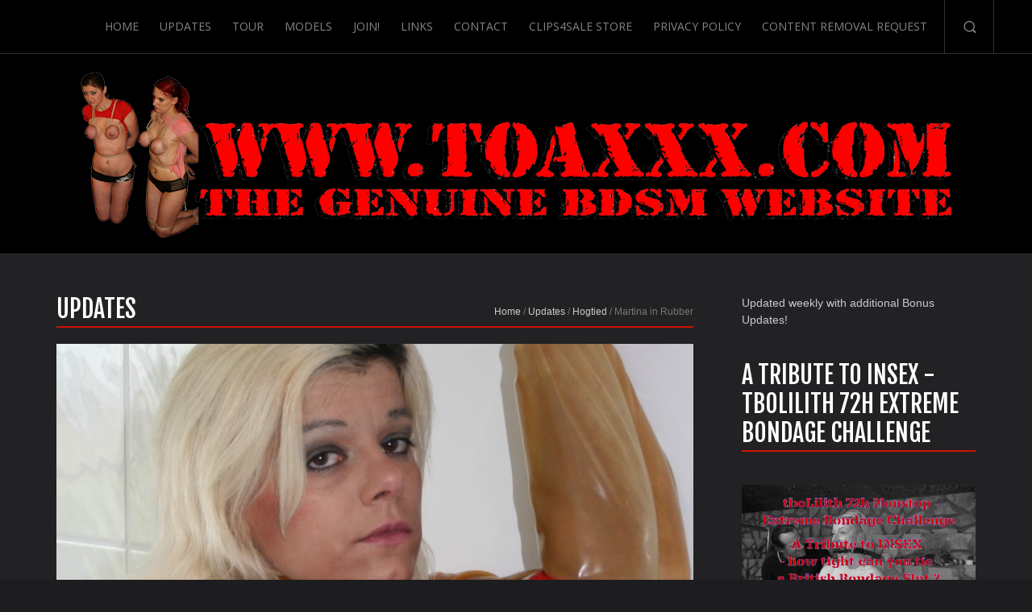

--- FILE ---
content_type: text/html; charset=UTF-8
request_url: https://www.toaxxx.com/2014/01/martina-in-rubber/
body_size: 14996
content:
<!doctype html>
<!--[if lt IE 7]> <html class="no-js lt-ie9 lt-ie8 lt-ie7" lang="en"> <![endif]-->
<!--[if IE 7]> <html class="no-js lt-ie9 lt-ie8" lang="en"> <![endif]-->
<!--[if IE 8]>  <html class="no-js lt-ie9" lang="en"> <![endif]-->
<!--[if gt IE 8]><!--> <html class="no-js" lang="en-US"> <!--<![endif]-->
<head>
	<meta charset="UTF-8" />
	<meta http-equiv="X-UA-Compatible" content="IE=edge,chrome=1">
	<meta name="viewport" content="width=device-width">

		<title>Martina in Rubber | TOAXXX</title>
	
	
	<link href="https://www.toaxxx.com/wp-content/uploads/2014/03/favicon.ico" rel="shortcut icon" /> 	<link rel="profile" href="https://gmpg.org/xfn/11" />
	<link rel="pingback" href="https://www.toaxxx.com/xmlrpc.php" />
	<meta name='robots' content='max-image-preview:large' />
<link rel='dns-prefetch' href='//fonts.googleapis.com' />
<link rel="alternate" type="application/rss+xml" title="TOAXXX &raquo; Feed" href="https://www.toaxxx.com/feed/" />
<link rel="alternate" type="application/rss+xml" title="TOAXXX &raquo; Comments Feed" href="https://www.toaxxx.com/comments/feed/" />
<link rel="alternate" type="application/rss+xml" title="TOAXXX &raquo; Martina in Rubber Comments Feed" href="https://www.toaxxx.com/2014/01/martina-in-rubber/feed/" />
<link rel="alternate" title="oEmbed (JSON)" type="application/json+oembed" href="https://www.toaxxx.com/wp-json/oembed/1.0/embed?url=https%3A%2F%2Fwww.toaxxx.com%2F2014%2F01%2Fmartina-in-rubber%2F" />
<link rel="alternate" title="oEmbed (XML)" type="text/xml+oembed" href="https://www.toaxxx.com/wp-json/oembed/1.0/embed?url=https%3A%2F%2Fwww.toaxxx.com%2F2014%2F01%2Fmartina-in-rubber%2F&#038;format=xml" />
<style id='wp-img-auto-sizes-contain-inline-css' type='text/css'>
img:is([sizes=auto i],[sizes^="auto," i]){contain-intrinsic-size:3000px 1500px}
/*# sourceURL=wp-img-auto-sizes-contain-inline-css */
</style>
<style id='wp-emoji-styles-inline-css' type='text/css'>

	img.wp-smiley, img.emoji {
		display: inline !important;
		border: none !important;
		box-shadow: none !important;
		height: 1em !important;
		width: 1em !important;
		margin: 0 0.07em !important;
		vertical-align: -0.1em !important;
		background: none !important;
		padding: 0 !important;
	}
/*# sourceURL=wp-emoji-styles-inline-css */
</style>
<style id='wp-block-library-inline-css' type='text/css'>
:root{--wp-block-synced-color:#7a00df;--wp-block-synced-color--rgb:122,0,223;--wp-bound-block-color:var(--wp-block-synced-color);--wp-editor-canvas-background:#ddd;--wp-admin-theme-color:#007cba;--wp-admin-theme-color--rgb:0,124,186;--wp-admin-theme-color-darker-10:#006ba1;--wp-admin-theme-color-darker-10--rgb:0,107,160.5;--wp-admin-theme-color-darker-20:#005a87;--wp-admin-theme-color-darker-20--rgb:0,90,135;--wp-admin-border-width-focus:2px}@media (min-resolution:192dpi){:root{--wp-admin-border-width-focus:1.5px}}.wp-element-button{cursor:pointer}:root .has-very-light-gray-background-color{background-color:#eee}:root .has-very-dark-gray-background-color{background-color:#313131}:root .has-very-light-gray-color{color:#eee}:root .has-very-dark-gray-color{color:#313131}:root .has-vivid-green-cyan-to-vivid-cyan-blue-gradient-background{background:linear-gradient(135deg,#00d084,#0693e3)}:root .has-purple-crush-gradient-background{background:linear-gradient(135deg,#34e2e4,#4721fb 50%,#ab1dfe)}:root .has-hazy-dawn-gradient-background{background:linear-gradient(135deg,#faaca8,#dad0ec)}:root .has-subdued-olive-gradient-background{background:linear-gradient(135deg,#fafae1,#67a671)}:root .has-atomic-cream-gradient-background{background:linear-gradient(135deg,#fdd79a,#004a59)}:root .has-nightshade-gradient-background{background:linear-gradient(135deg,#330968,#31cdcf)}:root .has-midnight-gradient-background{background:linear-gradient(135deg,#020381,#2874fc)}:root{--wp--preset--font-size--normal:16px;--wp--preset--font-size--huge:42px}.has-regular-font-size{font-size:1em}.has-larger-font-size{font-size:2.625em}.has-normal-font-size{font-size:var(--wp--preset--font-size--normal)}.has-huge-font-size{font-size:var(--wp--preset--font-size--huge)}.has-text-align-center{text-align:center}.has-text-align-left{text-align:left}.has-text-align-right{text-align:right}.has-fit-text{white-space:nowrap!important}#end-resizable-editor-section{display:none}.aligncenter{clear:both}.items-justified-left{justify-content:flex-start}.items-justified-center{justify-content:center}.items-justified-right{justify-content:flex-end}.items-justified-space-between{justify-content:space-between}.screen-reader-text{border:0;clip-path:inset(50%);height:1px;margin:-1px;overflow:hidden;padding:0;position:absolute;width:1px;word-wrap:normal!important}.screen-reader-text:focus{background-color:#ddd;clip-path:none;color:#444;display:block;font-size:1em;height:auto;left:5px;line-height:normal;padding:15px 23px 14px;text-decoration:none;top:5px;width:auto;z-index:100000}html :where(.has-border-color){border-style:solid}html :where([style*=border-top-color]){border-top-style:solid}html :where([style*=border-right-color]){border-right-style:solid}html :where([style*=border-bottom-color]){border-bottom-style:solid}html :where([style*=border-left-color]){border-left-style:solid}html :where([style*=border-width]){border-style:solid}html :where([style*=border-top-width]){border-top-style:solid}html :where([style*=border-right-width]){border-right-style:solid}html :where([style*=border-bottom-width]){border-bottom-style:solid}html :where([style*=border-left-width]){border-left-style:solid}html :where(img[class*=wp-image-]){height:auto;max-width:100%}:where(figure){margin:0 0 1em}html :where(.is-position-sticky){--wp-admin--admin-bar--position-offset:var(--wp-admin--admin-bar--height,0px)}@media screen and (max-width:600px){html :where(.is-position-sticky){--wp-admin--admin-bar--position-offset:0px}}

/*# sourceURL=wp-block-library-inline-css */
</style><style id='global-styles-inline-css' type='text/css'>
:root{--wp--preset--aspect-ratio--square: 1;--wp--preset--aspect-ratio--4-3: 4/3;--wp--preset--aspect-ratio--3-4: 3/4;--wp--preset--aspect-ratio--3-2: 3/2;--wp--preset--aspect-ratio--2-3: 2/3;--wp--preset--aspect-ratio--16-9: 16/9;--wp--preset--aspect-ratio--9-16: 9/16;--wp--preset--color--black: #000000;--wp--preset--color--cyan-bluish-gray: #abb8c3;--wp--preset--color--white: #ffffff;--wp--preset--color--pale-pink: #f78da7;--wp--preset--color--vivid-red: #cf2e2e;--wp--preset--color--luminous-vivid-orange: #ff6900;--wp--preset--color--luminous-vivid-amber: #fcb900;--wp--preset--color--light-green-cyan: #7bdcb5;--wp--preset--color--vivid-green-cyan: #00d084;--wp--preset--color--pale-cyan-blue: #8ed1fc;--wp--preset--color--vivid-cyan-blue: #0693e3;--wp--preset--color--vivid-purple: #9b51e0;--wp--preset--gradient--vivid-cyan-blue-to-vivid-purple: linear-gradient(135deg,rgb(6,147,227) 0%,rgb(155,81,224) 100%);--wp--preset--gradient--light-green-cyan-to-vivid-green-cyan: linear-gradient(135deg,rgb(122,220,180) 0%,rgb(0,208,130) 100%);--wp--preset--gradient--luminous-vivid-amber-to-luminous-vivid-orange: linear-gradient(135deg,rgb(252,185,0) 0%,rgb(255,105,0) 100%);--wp--preset--gradient--luminous-vivid-orange-to-vivid-red: linear-gradient(135deg,rgb(255,105,0) 0%,rgb(207,46,46) 100%);--wp--preset--gradient--very-light-gray-to-cyan-bluish-gray: linear-gradient(135deg,rgb(238,238,238) 0%,rgb(169,184,195) 100%);--wp--preset--gradient--cool-to-warm-spectrum: linear-gradient(135deg,rgb(74,234,220) 0%,rgb(151,120,209) 20%,rgb(207,42,186) 40%,rgb(238,44,130) 60%,rgb(251,105,98) 80%,rgb(254,248,76) 100%);--wp--preset--gradient--blush-light-purple: linear-gradient(135deg,rgb(255,206,236) 0%,rgb(152,150,240) 100%);--wp--preset--gradient--blush-bordeaux: linear-gradient(135deg,rgb(254,205,165) 0%,rgb(254,45,45) 50%,rgb(107,0,62) 100%);--wp--preset--gradient--luminous-dusk: linear-gradient(135deg,rgb(255,203,112) 0%,rgb(199,81,192) 50%,rgb(65,88,208) 100%);--wp--preset--gradient--pale-ocean: linear-gradient(135deg,rgb(255,245,203) 0%,rgb(182,227,212) 50%,rgb(51,167,181) 100%);--wp--preset--gradient--electric-grass: linear-gradient(135deg,rgb(202,248,128) 0%,rgb(113,206,126) 100%);--wp--preset--gradient--midnight: linear-gradient(135deg,rgb(2,3,129) 0%,rgb(40,116,252) 100%);--wp--preset--font-size--small: 13px;--wp--preset--font-size--medium: 20px;--wp--preset--font-size--large: 36px;--wp--preset--font-size--x-large: 42px;--wp--preset--spacing--20: 0.44rem;--wp--preset--spacing--30: 0.67rem;--wp--preset--spacing--40: 1rem;--wp--preset--spacing--50: 1.5rem;--wp--preset--spacing--60: 2.25rem;--wp--preset--spacing--70: 3.38rem;--wp--preset--spacing--80: 5.06rem;--wp--preset--shadow--natural: 6px 6px 9px rgba(0, 0, 0, 0.2);--wp--preset--shadow--deep: 12px 12px 50px rgba(0, 0, 0, 0.4);--wp--preset--shadow--sharp: 6px 6px 0px rgba(0, 0, 0, 0.2);--wp--preset--shadow--outlined: 6px 6px 0px -3px rgb(255, 255, 255), 6px 6px rgb(0, 0, 0);--wp--preset--shadow--crisp: 6px 6px 0px rgb(0, 0, 0);}:where(.is-layout-flex){gap: 0.5em;}:where(.is-layout-grid){gap: 0.5em;}body .is-layout-flex{display: flex;}.is-layout-flex{flex-wrap: wrap;align-items: center;}.is-layout-flex > :is(*, div){margin: 0;}body .is-layout-grid{display: grid;}.is-layout-grid > :is(*, div){margin: 0;}:where(.wp-block-columns.is-layout-flex){gap: 2em;}:where(.wp-block-columns.is-layout-grid){gap: 2em;}:where(.wp-block-post-template.is-layout-flex){gap: 1.25em;}:where(.wp-block-post-template.is-layout-grid){gap: 1.25em;}.has-black-color{color: var(--wp--preset--color--black) !important;}.has-cyan-bluish-gray-color{color: var(--wp--preset--color--cyan-bluish-gray) !important;}.has-white-color{color: var(--wp--preset--color--white) !important;}.has-pale-pink-color{color: var(--wp--preset--color--pale-pink) !important;}.has-vivid-red-color{color: var(--wp--preset--color--vivid-red) !important;}.has-luminous-vivid-orange-color{color: var(--wp--preset--color--luminous-vivid-orange) !important;}.has-luminous-vivid-amber-color{color: var(--wp--preset--color--luminous-vivid-amber) !important;}.has-light-green-cyan-color{color: var(--wp--preset--color--light-green-cyan) !important;}.has-vivid-green-cyan-color{color: var(--wp--preset--color--vivid-green-cyan) !important;}.has-pale-cyan-blue-color{color: var(--wp--preset--color--pale-cyan-blue) !important;}.has-vivid-cyan-blue-color{color: var(--wp--preset--color--vivid-cyan-blue) !important;}.has-vivid-purple-color{color: var(--wp--preset--color--vivid-purple) !important;}.has-black-background-color{background-color: var(--wp--preset--color--black) !important;}.has-cyan-bluish-gray-background-color{background-color: var(--wp--preset--color--cyan-bluish-gray) !important;}.has-white-background-color{background-color: var(--wp--preset--color--white) !important;}.has-pale-pink-background-color{background-color: var(--wp--preset--color--pale-pink) !important;}.has-vivid-red-background-color{background-color: var(--wp--preset--color--vivid-red) !important;}.has-luminous-vivid-orange-background-color{background-color: var(--wp--preset--color--luminous-vivid-orange) !important;}.has-luminous-vivid-amber-background-color{background-color: var(--wp--preset--color--luminous-vivid-amber) !important;}.has-light-green-cyan-background-color{background-color: var(--wp--preset--color--light-green-cyan) !important;}.has-vivid-green-cyan-background-color{background-color: var(--wp--preset--color--vivid-green-cyan) !important;}.has-pale-cyan-blue-background-color{background-color: var(--wp--preset--color--pale-cyan-blue) !important;}.has-vivid-cyan-blue-background-color{background-color: var(--wp--preset--color--vivid-cyan-blue) !important;}.has-vivid-purple-background-color{background-color: var(--wp--preset--color--vivid-purple) !important;}.has-black-border-color{border-color: var(--wp--preset--color--black) !important;}.has-cyan-bluish-gray-border-color{border-color: var(--wp--preset--color--cyan-bluish-gray) !important;}.has-white-border-color{border-color: var(--wp--preset--color--white) !important;}.has-pale-pink-border-color{border-color: var(--wp--preset--color--pale-pink) !important;}.has-vivid-red-border-color{border-color: var(--wp--preset--color--vivid-red) !important;}.has-luminous-vivid-orange-border-color{border-color: var(--wp--preset--color--luminous-vivid-orange) !important;}.has-luminous-vivid-amber-border-color{border-color: var(--wp--preset--color--luminous-vivid-amber) !important;}.has-light-green-cyan-border-color{border-color: var(--wp--preset--color--light-green-cyan) !important;}.has-vivid-green-cyan-border-color{border-color: var(--wp--preset--color--vivid-green-cyan) !important;}.has-pale-cyan-blue-border-color{border-color: var(--wp--preset--color--pale-cyan-blue) !important;}.has-vivid-cyan-blue-border-color{border-color: var(--wp--preset--color--vivid-cyan-blue) !important;}.has-vivid-purple-border-color{border-color: var(--wp--preset--color--vivid-purple) !important;}.has-vivid-cyan-blue-to-vivid-purple-gradient-background{background: var(--wp--preset--gradient--vivid-cyan-blue-to-vivid-purple) !important;}.has-light-green-cyan-to-vivid-green-cyan-gradient-background{background: var(--wp--preset--gradient--light-green-cyan-to-vivid-green-cyan) !important;}.has-luminous-vivid-amber-to-luminous-vivid-orange-gradient-background{background: var(--wp--preset--gradient--luminous-vivid-amber-to-luminous-vivid-orange) !important;}.has-luminous-vivid-orange-to-vivid-red-gradient-background{background: var(--wp--preset--gradient--luminous-vivid-orange-to-vivid-red) !important;}.has-very-light-gray-to-cyan-bluish-gray-gradient-background{background: var(--wp--preset--gradient--very-light-gray-to-cyan-bluish-gray) !important;}.has-cool-to-warm-spectrum-gradient-background{background: var(--wp--preset--gradient--cool-to-warm-spectrum) !important;}.has-blush-light-purple-gradient-background{background: var(--wp--preset--gradient--blush-light-purple) !important;}.has-blush-bordeaux-gradient-background{background: var(--wp--preset--gradient--blush-bordeaux) !important;}.has-luminous-dusk-gradient-background{background: var(--wp--preset--gradient--luminous-dusk) !important;}.has-pale-ocean-gradient-background{background: var(--wp--preset--gradient--pale-ocean) !important;}.has-electric-grass-gradient-background{background: var(--wp--preset--gradient--electric-grass) !important;}.has-midnight-gradient-background{background: var(--wp--preset--gradient--midnight) !important;}.has-small-font-size{font-size: var(--wp--preset--font-size--small) !important;}.has-medium-font-size{font-size: var(--wp--preset--font-size--medium) !important;}.has-large-font-size{font-size: var(--wp--preset--font-size--large) !important;}.has-x-large-font-size{font-size: var(--wp--preset--font-size--x-large) !important;}
/*# sourceURL=global-styles-inline-css */
</style>

<style id='classic-theme-styles-inline-css' type='text/css'>
/*! This file is auto-generated */
.wp-block-button__link{color:#fff;background-color:#32373c;border-radius:9999px;box-shadow:none;text-decoration:none;padding:calc(.667em + 2px) calc(1.333em + 2px);font-size:1.125em}.wp-block-file__button{background:#32373c;color:#fff;text-decoration:none}
/*# sourceURL=/wp-includes/css/classic-themes.min.css */
</style>
<link rel='stylesheet' id='fca-ept-editor-style-css' href='https://www.toaxxx.com/wp-content/plugins/easy-pricing-tables/assets/blocks/editor/fca-ept-editor.min.css?ver=4.1.1' type='text/css' media='all' />
<link rel='stylesheet' id='fca-ept-layout1-style-css' href='https://www.toaxxx.com/wp-content/plugins/easy-pricing-tables/assets/blocks/layout1/fca-ept-layout1.min.css?ver=4.1.1' type='text/css' media='all' />
<link rel='stylesheet' id='fca-ept-layout2-style-css' href='https://www.toaxxx.com/wp-content/plugins/easy-pricing-tables/assets/blocks/layout2/fca-ept-layout2.min.css?ver=4.1.1' type='text/css' media='all' />
<link rel='stylesheet' id='dh-ptp-design1-css' href='https://www.toaxxx.com/wp-content/plugins/easy-pricing-tables/assets/pricing-tables/design1/pricingtable.min.css?ver=4.1.1' type='text/css' media='all' />
<link rel='stylesheet' id='dh-ptp-block-css-css' href='https://www.toaxxx.com/wp-content/plugins/easy-pricing-tables/assets/blocks/legacy/block.css?ver=4.1.1' type='text/css' media='all' />
<style id='age-gate-custom-inline-css' type='text/css'>
:root{--ag-background-color: rgba(0,0,0,1);--ag-background-image-position: center center;--ag-background-image-opacity: 1;--ag-form-background: rgba(255,255,255,1);--ag-text-color: #000000;--ag-blur: 5px;}
/*# sourceURL=age-gate-custom-inline-css */
</style>
<link rel='stylesheet' id='age-gate-css' href='https://www.toaxxx.com/wp-content/plugins/age-gate/dist/main.css?ver=3.7.2' type='text/css' media='all' />
<style id='age-gate-options-inline-css' type='text/css'>
:root{--ag-background-color: rgba(0,0,0,1);--ag-background-image-position: center center;--ag-background-image-opacity: 1;--ag-form-background: rgba(255,255,255,1);--ag-text-color: #000000;--ag-blur: 5px;}
/*# sourceURL=age-gate-options-inline-css */
</style>
<link rel='stylesheet' id='better-recent-comments-css' href='https://www.toaxxx.com/wp-content/plugins/better-recent-comments/assets/css/better-recent-comments.min.css?ver=8d7d8f19919838195ff64405dbf05ffd' type='text/css' media='all' />
<link rel='stylesheet' id='plyr-css-css' href='https://www.toaxxx.com/wp-content/plugins/easy-video-player/lib/plyr.css?ver=8d7d8f19919838195ff64405dbf05ffd' type='text/css' media='all' />
<link rel='stylesheet' id='style-css' href='https://www.toaxxx.com/wp-content/themes/trio/style.css?ver=8d7d8f19919838195ff64405dbf05ffd' type='text/css' media='all' />
<link rel='stylesheet' id='responsive-css' href='https://www.toaxxx.com/wp-content/themes/trio/css/responsive.css?ver=8d7d8f19919838195ff64405dbf05ffd' type='text/css' media='all' />
<link rel='stylesheet' id='google-fonts-css' href='https://fonts.googleapis.com/css?family=Fjalla+One%7COpen+Sans%3A400%2C700&#038;ver=6.9' type='text/css' media='all' />
<link rel='stylesheet' id='wp-pagenavi-css' href='https://www.toaxxx.com/wp-content/plugins/wp-pagenavi/pagenavi-css.css?ver=2.70' type='text/css' media='all' />
<script type="text/javascript" src="https://www.toaxxx.com/wp-includes/js/jquery/jquery.min.js?ver=3.7.1" id="jquery-core-js"></script>
<script type="text/javascript" src="https://www.toaxxx.com/wp-includes/js/jquery/jquery-migrate.min.js?ver=3.4.1" id="jquery-migrate-js"></script>
<script type="text/javascript" id="plyr-js-js-extra">
/* <![CDATA[ */
var easy_video_player = {"plyr_iconUrl":"https://www.toaxxx.com/wp-content/plugins/easy-video-player/lib/plyr.svg","plyr_blankVideo":"https://www.toaxxx.com/wp-content/plugins/easy-video-player/lib/blank.mp4"};
//# sourceURL=plyr-js-js-extra
/* ]]> */
</script>
<script type="text/javascript" src="https://www.toaxxx.com/wp-content/plugins/easy-video-player/lib/plyr.js?ver=8d7d8f19919838195ff64405dbf05ffd" id="plyr-js-js"></script>
<script type="text/javascript" src="https://www.toaxxx.com/wp-content/themes/trio/js/libs/modernizr-2.6.2.min.js?ver=20120206" id="modernizr-js"></script>
<link rel="https://api.w.org/" href="https://www.toaxxx.com/wp-json/" /><link rel="alternate" title="JSON" type="application/json" href="https://www.toaxxx.com/wp-json/wp/v2/posts/203" /><link rel="canonical" href="https://www.toaxxx.com/2014/01/martina-in-rubber/" />
		<script type="text/javascript">
			var _statcounter = _statcounter || [];
			_statcounter.push({"tags": {"author": "admin"}});
		</script>
		 
<style type="text/css">
#main, body  #main .width-container div.product .woocommerce-tabs ul.tabs li.active {background-color:#222225; }
#footer-widgets {background-color:#222325;}
body, footer {background-color:#1d1d1f;}
.portfolio-items-home-page {background:#222225;}
#product-posts-home {background:#f3f3f3;}
body {color:#cacacd;}
.sf-menu li.sfHover li a, .sf-menu li.sfHover li a:visited, .sf-menu li.sfHover li li a, .sf-menu li.sfHover li li a:visited, .sf-menu li.sfHover li li li a, .sf-menu li.sfHover li li li a:visited, .sf-menu li.sfHover li li li li a, .sf-menu li.sfHover li li li li a:visited, .sf-menu a, .sf-menu a:visited {color:#838485;}
.sf-menu li li:hover, .sf-menu li li.sfHover, .sf-menu li li a:focus, .sf-menu li li a:hover, .sf-menu li li a:active, .sf-menu li li.sfHover a, .sf-menu li.sfHover li a:visited:hover, .sf-menu li li:hover a:visited,
.sf-menu li li li:hover, .sf-menu li li li.sfHover, .sf-menu li li li a:focus, .sf-menu li li li a:hover, .sf-menu li li li a:active, .sf-menu li li li.sfHover a, .sf-menu li li.sfHover li a:visited:hover, .sf-menu li li li:hover a:visited,
.sf-menu li li li li:hover, .sf-menu li li li li.sfHover, .sf-menu li li li li a:focus, .sf-menu li li li li a:hover, .sf-menu li li li li a:active, .sf-menu li li li li.sfHover a, .sf-menu li li li.sfHover li a:visited:hover, .sf-menu li li li li:hover a:visited,
.sf-menu li li li li li:hover, .sf-menu li li li li li.sfHover, .sf-menu li li li li li a:focus, .sf-menu li li li li li a:hover, .sf-menu li li li li li a:active, .sf-menu li li li li li.sfHover a, .sf-menu li li li li.sfHover li a:visited:hover, .sf-menu li li li li li:hover a:visited, .sf-menu li.current-menu-item a, .sf-menu li.current-menu-item a:visited, .sf-menu a:hover, .sf-menu li a:hover, .sf-menu a:hover, .sf-menu a:visited:hover, .sf-menu li.sfHover a, .sf-menu li.sfHover a:visited  {color:#ffffff;}
.sf-menu li.current-menu-item a, .sf-menu li.current-menu-item a:visited {border-color:#ffffff;}
body h3 {border-color:#cc1400;}
h1, h2, h3, h4, h5, h6, h4.post-title a {color:#ffffff;}
a, h3#reply-title a, a h5.shop-index-title, ul.filter-children li.current_page_item a, #product-posts-home .item-container a:hover h5, .portfolio-items-home-page .item-container a:hover {color:#cc1400;}
.mejs-playlist li:hover {color:#cc1400;}
a:hover, h4.post-title a:hover, h3#reply-title a:hover, a:hover h5.shop-index-title, ul.filter-children li.current_page_item a:hover, ul.filter-children li a:hover {color:#ff0000;}
.flex-caption a.button-trio { background:#2faced; color:#ffffff;}
.flex-caption a.button-trio:hover {background:#5cc5fb; color:#ffffff; }
a.progression-blue {background-color:#2faced; border-color:#2faced; color:#ffffff;}
a.progression-blue:hover {background-color:#5cc5fb; border-color:#5cc5fb; color:#ffffff;}
body #product-posts-home .item-container:hover {border-color:#2faced;}
input#searchsubmit {background:#2faced;}
input#searchsubmit:hover {background:#5cc5fb;}
#slider-overlay-trio:hover #prev-backstretch:hover, #slider-overlay-trio:hover #next-backstretch:hover, .flexslider:hover .flex-prev:hover, .flexslider:hover .flex-next:hover {background-color:#2faced;}
body  #main .widget_price_filter .ui-slider .ui-slider-range {background:#2faced; }
body a.rsvp-trio {border-color:#2faced;}
footer {color:#737373;}
footer a {color:#919191;}
body #main #contactform input.button, body .wpcf7 input.wpcf7-submit, body #respond input#submit, body a.progression-dark, body .button-trio, body a.button-trio {color:#a8a9b0; }
body #main #contactform input.button:hover, body .wpcf7 input.wpcf7-submit:hover, body #respond input#submit:hover, body a.progression-dark:hover, body .button-trio:hover, body a.button-trio:hover { color:#cbccd2;}
body #main .width-container input.button, body #main .width-container a.button, body #main .width-container button.button, body.woocommerce #main .width-container input#submit, body.woocommerce #respond p.form-submit input#submit {color:#a8a9b0;}
body #main .width-container input.button:hover, body #main .width-container a.button:hover, body #main .width-container button.button:hover,  body.woocommerce #main .width-container input#submit:hover, body.woocommerce #respond p.form-submit input#submit:hover { color:#cbccd2;}
body #logo, body #logo img {max-width:1080px;}
body.page-template-homepage-content-slider-php .sidebar-main, body.page-template-homepage-content-slider-php  .sidebar-background {background-image:none;}
body.page-template-homepage-php .sidebar-main, body.page-template-homepage-php  .sidebar-background {background-image:none;}
nav, #panel-search {background:rgba(0, 0, 0, 0.75);}
.sidebar-main {background-image:url();}
.sidebar-background { background-image:url();  }
body, .flex-caption a.button-trio  {font-family:"Helvetica Neue", Helvetica, Arial, Sans-Serif;}
.sf-menu, table#venue-trio thead, .rsvp-trio, .time-stamp-trio, h4.post-title, h5 {font-family: 'Open Sans', sans-serif; }
h1, h2, h3, h4, h6, .caption-heading {font-family: 'Fjalla One', sans-serif; font-weight:400;}
</style>

    </head>

<body data-rsssl=1 class="wp-singular post-template-default single single-post postid-203 single-format-standard wp-theme-trio">
<header>
	<nav>
		<div class="width-container"><ul id="menu-main" class="sf-menu"><li id="menu-item-102" class="menu-item menu-item-type-post_type menu-item-object-page menu-item-home menu-item-102"><a href="https://www.toaxxx.com/">Home</a></li>
<li id="menu-item-7" class="menu-item menu-item-type-post_type menu-item-object-page current_page_parent menu-item-7"><a href="https://www.toaxxx.com/updatespage/">Updates</a></li>
<li id="menu-item-17" class="menu-item menu-item-type-post_type menu-item-object-page menu-item-17"><a href="https://www.toaxxx.com/tour/">Tour</a></li>
<li id="menu-item-20" class="menu-item menu-item-type-post_type menu-item-object-page menu-item-20"><a href="https://www.toaxxx.com/modelspage/">Models</a></li>
<li id="menu-item-11" class="menu-item menu-item-type-post_type menu-item-object-page menu-item-11"><a href="https://www.toaxxx.com/join/">Join!</a></li>
<li id="menu-item-14" class="menu-item menu-item-type-post_type menu-item-object-page menu-item-14"><a href="https://www.toaxxx.com/links/">Links</a></li>
<li id="menu-item-268" class="menu-item menu-item-type-post_type menu-item-object-page menu-item-268"><a href="https://www.toaxxx.com/contact/">Contact</a></li>
<li id="menu-item-1051" class="menu-item menu-item-type-custom menu-item-object-custom menu-item-1051"><a href="http://clips4sale.com/studio/93137/">Clips4Sale Store</a></li>
<li id="menu-item-1531" class="menu-item menu-item-type-post_type menu-item-object-page menu-item-1531"><a href="https://www.toaxxx.com/privacy-policy/">Privacy Policy</a></li>
<li id="menu-item-3860" class="menu-item menu-item-type-post_type menu-item-object-page menu-item-3860"><a href="https://www.toaxxx.com/content-removal-request/">Content Removal Request</a></li>
</ul><a href="#" class="search-drop-down">Search-Button</a><div class="clearfix"></div></div>
	</nav>
	<div class="width-container">
		<div id="panel-search">
			<form method="get" id="searchform" class="normal-search" action="https://www.toaxxx.com/" role="search">
	<label for="s" class="assistive-text">Search</label>
	<input type="text" class="field" name="s" value="" id="s" placeholder="Search &hellip;" />
	<input type="submit" class="submit button" name="submit" id="searchsubmit" value="Go" />
</form>
		</div>
	</div>
	<div class="width-container">
	<h1 id="logo"><a href="https://www.toaxxx.com/" title="TOAXXX" rel="home">
		<img src="https://www.toaxxx.com/wp-content/uploads/2014/03/Logo-new-toaxxx_s1.png" alt="TOAXXX" width="1080" />
	</a></h1>
	</div>
			
							

			</header>

<div id="main" class="site-main sidebar-main ">
	<div class="width-container sidebar-background">
<div id="content-container"><div id="breadcrumb"><a href="https://www.toaxxx.com">Home</a>  /  <a href="https://www.toaxxx.com/category/updates/">Updates</a>  /  <a href="https://www.toaxxx.com/category/updates/hogtied/">Hogtied</a>  /  Martina in Rubber</div><h3 id="page-title">Updates</h3>

			
		<div id="post-203" class="post-203 post type-post status-publish format-standard has-post-thumbnail hentry category-hogtied category-rubber tag-martina">
			<div class="item-container blog-index-post">
			
			
																	<div class="media-trio">
					<a href="https://www.toaxxx.com/join" rel="prettyPhoto" class="hover-icon-trio"><img width="1037" height="575" src="https://www.toaxxx.com/wp-content/uploads/2014/05/tx033-022-1037x575.jpg" class="attachment-progression-blog size-progression-blog wp-post-image" alt="" decoding="async" fetchpriority="high" /></a>
				</div><!-- close .media-trio -->

<!-- Image system -->                    
<center><a href="https://www.toaxxx.com/join"><img src="https://www.toaxxx.com/updates/033/tx033-018.JPG" border="1" title="Martina in Rubber"></a> <a href="https://www.toaxxx.com/join"><img src="https://www.toaxxx.com/updates/033/tx033-039.JPG" border="1" title="Martina in Rubber"></a> <a href="https://www.toaxxx.com/join"><img src="https://www.toaxxx.com/updates/033/tx033-055.JPG" border="1" title="Martina in Rubber"></a> <a href="https://www.toaxxx.com/join"><img src="https://www.toaxxx.com/updates/033/tx033-072.JPG" border="1" title="Martina in Rubber"></a> <a href="https://www.toaxxx.com/join"><img src="https://www.toaxxx.com/updates/033/tx033-077.JPG" border="1" title="Martina in Rubber"></a> <a href="https://www.toaxxx.com/join"><img src="https://www.toaxxx.com/updates/033/tx033-086.JPG" border="1" title="Martina in Rubber"></a> <a href="https://www.toaxxx.com/join"><img src="https://www.toaxxx.com/updates/033/tx033-095.JPG" border="1" title="Martina in Rubber"></a> <a href="https://www.toaxxx.com/join"><img src="https://www.toaxxx.com/updates/033/tx033-097.JPG" border="1" title="Martina in Rubber"></a> </center>
												
			<div class="comments-pop"><a href="https://www.toaxxx.com/2014/01/martina-in-rubber/#comments" class="progressionstudios" >1</a></div>
			<div class="time-stamp-trio"><time class="entry-date" datetime="2014-01-04T16:16:18+01:00">January 4, 2014</time></div>
			<h4 class="post-title">Martina in Rubber</h4>
			<div class="post-meta-trio">TX033 | Posted in <a href="https://www.toaxxx.com/category/updates/hogtied/" rel="category tag">Hogtied</a>, <a href="https://www.toaxxx.com/category/updates/rubber/" rel="category tag">Rubber</a>  | 114 pictures and 23:51 mins of video | Models: <a href="https://www.toaxxx.com/tag/martina/" rel="tag">Martina</a></div>
			<div class="blog-post-excerpt">
				Members downloads:<br>
<a href="https://www.toaxxx.com/members/tx033.zip"><img src="https://www.toaxxx.com/images/downloadpictures.png"></a> | <a href="https://www.toaxxx.com/members/tx033avi.zip"><img src="https://www.toaxxx.com/images/downloadvideo.png"></a> 
							</div><!-- close .blog-post-excerpt -->
			<div class="clearfix"></div>
			</div><!-- close .item-container -->
		</div><!-- #post-203 -->
		

		

	<div id="comments" class="comments-area">

	
			<h5 class="comments-title">
			One comment on &ldquo;<span>Martina in Rubber</span>&rdquo;		</h5>

		
		<ol class="commentlist">
				<li class="comment even thread-even depth-1" id="li-comment-18">
		<article id="comment-18" class="comment">
			<div class="comment-meta">
				<div class="comment-author vcard">
					
					<span class="fn">Stanley</span> on <a href="https://www.toaxxx.com/2014/01/martina-in-rubber/#comment-18"><time pubdate datetime="2015-08-02T10:57:31+02:00">August 2, 2015 at 10:57 am</time></a> <span class="says">said:</span>									</div><!-- .comment-author .vcard -->
				
			</div>

			<div class="comment-content"><p>Both videos a bit boring, not enough action and sound of rubber on sweating flesh.</p>
</div>

			<div class="reply">
				<a rel="nofollow" class="comment-reply-link" href="https://www.toaxxx.com/2014/01/martina-in-rubber/?replytocom=18#respond" data-commentid="18" data-postid="203" data-belowelement="comment-18" data-respondelement="respond" data-replyto="Reply to Stanley" aria-label="Reply to Stanley">Reply</a>			</div><!-- .reply -->
		</article><!-- #comment-## -->

	</li><!-- #comment-## -->
		</ol><!-- .commentlist -->

		
	
	

<div class="clearfix"></div>
		<div id="respond" class="comment-respond">
		<h3 id="reply-title" class="comment-reply-title">Leave a Reply <small><a rel="nofollow" id="cancel-comment-reply-link" href="/2014/01/martina-in-rubber/#respond" style="display:none;">Cancel reply</a></small></h3><form action="" method="post" id="commentform" class="comment-form"><p class="comment-notes"><span id="email-notes">Your email address will not be published.</span> <span class="required-field-message">Required fields are marked <span class="required">*</span></span></p><p class="comment-form-comment"><label for="comment">Comment <span class="required">*</span></label> <textarea id="comment" name="comment" cols="45" rows="8" maxlength="65525" required="required"></textarea></p><p class="comment-form-author"><label for="author">Name <span class="required">*</span></label> <input id="author" name="author" type="text" value="" size="30" maxlength="245" autocomplete="name" required="required" /></p>
<p class="comment-form-email"><label for="email">Email <span class="required">*</span></label> <input id="email" name="email" type="text" value="" size="30" maxlength="100" aria-describedby="email-notes" autocomplete="email" required="required" /></p>
<p class="comment-form-url"><label for="url">Website</label> <input id="url" name="url" type="text" value="" size="30" maxlength="200" autocomplete="url" /></p>
<p class="form-submit"><input name="submit" type="submit" id="submit" class="submit" value="Post Comment" /> <input type='hidden' name='comment_post_ID' value='203' id='comment_post_ID' />
<input type='hidden' name='comment_parent' id='comment_parent' value='0' />
</p></form>	</div><!-- #respond -->
	
<div class="clearfix"></div>
</div><!-- #comments .comments-area -->

	

<div class="clearfix"></div>
</div><!-- close #content-container -->
<div id="sidebar">
<div id="text-10" class="widget widget_text">			<div class="textwidget">Updated weekly with additional Bonus Updates!</div>
		</div><div class="sidebar-spacer"></div><div id="custom_html-2" class="widget_text widget widget_custom_html"><div class="textwidget custom-html-widget"><a href="https://www.toaxxx.com/72lilith"><h3>A Tribute to INSEX - tboLilith 72h extreme Bondage Challenge</h3><br><img src="https://www.breastsinpain.com/images/tboLilith.jpg"></a></div></div><div class="sidebar-spacer"></div><div id="search-2" class="widget widget_search"><form method="get" id="searchform" class="normal-search" action="https://www.toaxxx.com/" role="search">
	<label for="s" class="assistive-text">Search</label>
	<input type="text" class="field" name="s" value="" id="s" placeholder="Search &hellip;" />
	<input type="submit" class="submit button" name="submit" id="searchsubmit" value="Go" />
</form>
</div><div class="sidebar-spacer"></div><div id="text-11" class="widget widget_text"><h5 class="widget-title">CLIPS4SALE</h5>			<div class="textwidget"><a href="http://clips4sale.com/studio/93137/" target="_blank">Click here to visit our Clips4Sale store!!</a></div>
		</div><div class="sidebar-spacer"></div><div id="categories-2" class="widget widget_categories"><h5 class="widget-title">Categories</h5>
			<ul>
					<li class="cat-item cat-item-37"><a href="https://www.toaxxx.com/category/updates/blowjob/">Blowjob</a>
</li>
	<li class="cat-item cat-item-10"><a href="https://www.toaxxx.com/category/updates/breast-bondage/">Breast Bondage</a>
</li>
	<li class="cat-item cat-item-22"><a href="https://www.toaxxx.com/category/updates/breast-torture/">Breast Torture</a>
</li>
	<li class="cat-item cat-item-12"><a href="https://www.toaxxx.com/category/updates/candle-wax/">Candle Wax</a>
</li>
	<li class="cat-item cat-item-21"><a href="https://www.toaxxx.com/category/updates/controlled-orgasm/">Controlled Orgasm</a>
</li>
	<li class="cat-item cat-item-28"><a href="https://www.toaxxx.com/category/updates/electro/">Electro</a>
</li>
	<li class="cat-item cat-item-100"><a href="https://www.toaxxx.com/category/updates/female-domination/">Female Domination</a>
</li>
	<li class="cat-item cat-item-17"><a href="https://www.toaxxx.com/category/updates/hogtied/">Hogtied</a>
</li>
	<li class="cat-item cat-item-95"><a href="https://www.toaxxx.com/category/updates/hunting/">Hunting</a>
</li>
	<li class="cat-item cat-item-5"><a href="https://www.toaxxx.com/category/updates/live-shows/">Live Shows</a>
</li>
	<li class="cat-item cat-item-70"><a href="https://www.toaxxx.com/category/updates/long-term-challenge/">Long Term Challenge</a>
</li>
	<li class="cat-item cat-item-77"><a href="https://www.toaxxx.com/category/updates/masturbation/">Masturbation</a>
</li>
	<li class="cat-item cat-item-14"><a href="https://www.toaxxx.com/category/updates/outdoor-bondage/">Outdoor Bondage</a>
</li>
	<li class="cat-item cat-item-16"><a href="https://www.toaxxx.com/category/updates/predicament-challenge/">Predicament Challenge</a>
</li>
	<li class="cat-item cat-item-35"><a href="https://www.toaxxx.com/category/updates/public-bondage/">Public Bondage</a>
</li>
	<li class="cat-item cat-item-27"><a href="https://www.toaxxx.com/category/updates/rubber/">Rubber</a>
</li>
	<li class="cat-item cat-item-97"><a href="https://www.toaxxx.com/category/updates/suspension/">Suspension</a>
</li>
	<li class="cat-item cat-item-1"><a href="https://www.toaxxx.com/category/updates/">Updates</a>
</li>
	<li class="cat-item cat-item-41"><a href="https://www.toaxxx.com/category/updates/whipping/">Whipping</a>
</li>
			</ul>

			</div><div class="sidebar-spacer"></div><div id="better_recent_comments-2" class="widget widget_recent_comments"><h5 class="widget-title">Recent Comments</h5><ul id="better-recent-comments" class="recent-comments-list"><li class="recentcomments recent-comment"><div class="comment-wrap"><span class="comment-author-link"><a href="http://Toaxxx" class="url" rel="ugc external nofollow">Kate</a></span> on <span class="comment-post"><a href="https://www.toaxxx.com/2020/12/wooden-horse-challenge-for-nova-pink/#comment-251">Wooden Horse Challenge for Nova Pink</a></span>: &ldquo;<span class="comment-excerpt">Amazing to see her fully naked</span>&rdquo; <span class="comment-date">Jan 1, 19:43</span></div></li><li class="recentcomments recent-comment"><div class="comment-wrap"><span class="comment-author-link"><a href="http://toaxxx" class="url" rel="ugc external nofollow">As</a></span> on <span class="comment-post"><a href="https://www.toaxxx.com/2025/03/24h-two-slaves-long-session-for-titslave-liz-slave-thannaa-part-8/#comment-248">24h Two Slaves Long Session for TitSlave Liz &#038; Slave ThannaA – Part 8</a></span>: &ldquo;<span class="comment-excerpt">Tying the feet and hands of slaves and flogging all over the body, hands and feet</span>&rdquo; <span class="comment-date">Apr 5, 06:54</span></div></li><li class="recentcomments recent-comment"><div class="comment-wrap"><span class="comment-author-link"><a href="https://toaxxx.com" class="url" rel="ugc external nofollow">qii</a></span> on <span class="comment-post"><a href="https://www.toaxxx.com/2019/12/hard-punishment-lesson-for-little-red-girl/#comment-247">Hard Punishment Lesson for Little Red Girl</a></span>: &ldquo;<span class="comment-excerpt">nice</span>&rdquo; <span class="comment-date">Nov 8, 06:52</span></div></li><li class="recentcomments recent-comment"><div class="comment-wrap"><span class="comment-author-link">Mayank</span> on <span class="comment-post"><a href="https://www.toaxxx.com/2024/06/tbo72h-chapter-12-challenge-with-damon-pierce-part-2/#comment-246">tbo72h-Chapter 12-Challenge with Damon Pierce Part 2</a></span>: &ldquo;<span class="comment-excerpt">Hello</span>&rdquo; <span class="comment-date">Sep 1, 18:35</span></div></li><li class="recentcomments recent-comment"><div class="comment-wrap"><span class="comment-author-link">Tit slave Liz</span> on <span class="comment-post"><a href="https://www.toaxxx.com/2024/04/24-hours-tit-hell-for-tit-slave-liz-on-the-cross/#comment-245">24 hours Tit Hell for Tit Slave Liz &#8211; On the Cross</a></span>: &ldquo;<span class="comment-excerpt">It was wonderful</span>&rdquo; <span class="comment-date">Aug 20, 17:18</span></div></li></ul></div><div class="sidebar-spacer"></div><div id="archives-2" class="widget widget_archive"><h5 class="widget-title">Archives</h5>
			<ul>
					<li><a href='https://www.toaxxx.com/2026/01/'>January 2026</a></li>
	<li><a href='https://www.toaxxx.com/2025/12/'>December 2025</a></li>
	<li><a href='https://www.toaxxx.com/2025/11/'>November 2025</a></li>
	<li><a href='https://www.toaxxx.com/2025/10/'>October 2025</a></li>
	<li><a href='https://www.toaxxx.com/2025/09/'>September 2025</a></li>
	<li><a href='https://www.toaxxx.com/2025/08/'>August 2025</a></li>
	<li><a href='https://www.toaxxx.com/2025/07/'>July 2025</a></li>
	<li><a href='https://www.toaxxx.com/2025/06/'>June 2025</a></li>
	<li><a href='https://www.toaxxx.com/2025/05/'>May 2025</a></li>
	<li><a href='https://www.toaxxx.com/2025/04/'>April 2025</a></li>
	<li><a href='https://www.toaxxx.com/2025/03/'>March 2025</a></li>
	<li><a href='https://www.toaxxx.com/2025/02/'>February 2025</a></li>
	<li><a href='https://www.toaxxx.com/2025/01/'>January 2025</a></li>
	<li><a href='https://www.toaxxx.com/2024/12/'>December 2024</a></li>
	<li><a href='https://www.toaxxx.com/2024/11/'>November 2024</a></li>
	<li><a href='https://www.toaxxx.com/2024/10/'>October 2024</a></li>
	<li><a href='https://www.toaxxx.com/2024/09/'>September 2024</a></li>
	<li><a href='https://www.toaxxx.com/2024/08/'>August 2024</a></li>
	<li><a href='https://www.toaxxx.com/2024/07/'>July 2024</a></li>
	<li><a href='https://www.toaxxx.com/2024/06/'>June 2024</a></li>
	<li><a href='https://www.toaxxx.com/2024/05/'>May 2024</a></li>
	<li><a href='https://www.toaxxx.com/2024/04/'>April 2024</a></li>
	<li><a href='https://www.toaxxx.com/2024/03/'>March 2024</a></li>
	<li><a href='https://www.toaxxx.com/2024/02/'>February 2024</a></li>
	<li><a href='https://www.toaxxx.com/2024/01/'>January 2024</a></li>
	<li><a href='https://www.toaxxx.com/2023/12/'>December 2023</a></li>
	<li><a href='https://www.toaxxx.com/2023/11/'>November 2023</a></li>
	<li><a href='https://www.toaxxx.com/2023/10/'>October 2023</a></li>
	<li><a href='https://www.toaxxx.com/2023/09/'>September 2023</a></li>
	<li><a href='https://www.toaxxx.com/2023/08/'>August 2023</a></li>
	<li><a href='https://www.toaxxx.com/2023/07/'>July 2023</a></li>
	<li><a href='https://www.toaxxx.com/2023/06/'>June 2023</a></li>
	<li><a href='https://www.toaxxx.com/2023/05/'>May 2023</a></li>
	<li><a href='https://www.toaxxx.com/2023/04/'>April 2023</a></li>
	<li><a href='https://www.toaxxx.com/2023/03/'>March 2023</a></li>
	<li><a href='https://www.toaxxx.com/2023/02/'>February 2023</a></li>
	<li><a href='https://www.toaxxx.com/2023/01/'>January 2023</a></li>
	<li><a href='https://www.toaxxx.com/2022/12/'>December 2022</a></li>
	<li><a href='https://www.toaxxx.com/2022/11/'>November 2022</a></li>
	<li><a href='https://www.toaxxx.com/2022/10/'>October 2022</a></li>
	<li><a href='https://www.toaxxx.com/2022/09/'>September 2022</a></li>
	<li><a href='https://www.toaxxx.com/2022/08/'>August 2022</a></li>
	<li><a href='https://www.toaxxx.com/2022/07/'>July 2022</a></li>
	<li><a href='https://www.toaxxx.com/2022/06/'>June 2022</a></li>
	<li><a href='https://www.toaxxx.com/2022/05/'>May 2022</a></li>
	<li><a href='https://www.toaxxx.com/2022/04/'>April 2022</a></li>
	<li><a href='https://www.toaxxx.com/2022/03/'>March 2022</a></li>
	<li><a href='https://www.toaxxx.com/2022/02/'>February 2022</a></li>
	<li><a href='https://www.toaxxx.com/2022/01/'>January 2022</a></li>
	<li><a href='https://www.toaxxx.com/2021/12/'>December 2021</a></li>
	<li><a href='https://www.toaxxx.com/2021/11/'>November 2021</a></li>
	<li><a href='https://www.toaxxx.com/2021/10/'>October 2021</a></li>
	<li><a href='https://www.toaxxx.com/2021/09/'>September 2021</a></li>
	<li><a href='https://www.toaxxx.com/2021/08/'>August 2021</a></li>
	<li><a href='https://www.toaxxx.com/2021/07/'>July 2021</a></li>
	<li><a href='https://www.toaxxx.com/2021/06/'>June 2021</a></li>
	<li><a href='https://www.toaxxx.com/2021/05/'>May 2021</a></li>
	<li><a href='https://www.toaxxx.com/2021/04/'>April 2021</a></li>
	<li><a href='https://www.toaxxx.com/2021/03/'>March 2021</a></li>
	<li><a href='https://www.toaxxx.com/2021/02/'>February 2021</a></li>
	<li><a href='https://www.toaxxx.com/2021/01/'>January 2021</a></li>
	<li><a href='https://www.toaxxx.com/2020/12/'>December 2020</a></li>
	<li><a href='https://www.toaxxx.com/2020/11/'>November 2020</a></li>
	<li><a href='https://www.toaxxx.com/2020/10/'>October 2020</a></li>
	<li><a href='https://www.toaxxx.com/2020/09/'>September 2020</a></li>
	<li><a href='https://www.toaxxx.com/2020/08/'>August 2020</a></li>
	<li><a href='https://www.toaxxx.com/2020/07/'>July 2020</a></li>
	<li><a href='https://www.toaxxx.com/2020/06/'>June 2020</a></li>
	<li><a href='https://www.toaxxx.com/2020/05/'>May 2020</a></li>
	<li><a href='https://www.toaxxx.com/2020/04/'>April 2020</a></li>
	<li><a href='https://www.toaxxx.com/2020/03/'>March 2020</a></li>
	<li><a href='https://www.toaxxx.com/2020/02/'>February 2020</a></li>
	<li><a href='https://www.toaxxx.com/2020/01/'>January 2020</a></li>
	<li><a href='https://www.toaxxx.com/2019/12/'>December 2019</a></li>
	<li><a href='https://www.toaxxx.com/2019/11/'>November 2019</a></li>
	<li><a href='https://www.toaxxx.com/2019/10/'>October 2019</a></li>
	<li><a href='https://www.toaxxx.com/2019/09/'>September 2019</a></li>
	<li><a href='https://www.toaxxx.com/2019/08/'>August 2019</a></li>
	<li><a href='https://www.toaxxx.com/2019/07/'>July 2019</a></li>
	<li><a href='https://www.toaxxx.com/2019/06/'>June 2019</a></li>
	<li><a href='https://www.toaxxx.com/2019/05/'>May 2019</a></li>
	<li><a href='https://www.toaxxx.com/2019/04/'>April 2019</a></li>
	<li><a href='https://www.toaxxx.com/2019/03/'>March 2019</a></li>
	<li><a href='https://www.toaxxx.com/2019/02/'>February 2019</a></li>
	<li><a href='https://www.toaxxx.com/2019/01/'>January 2019</a></li>
	<li><a href='https://www.toaxxx.com/2018/12/'>December 2018</a></li>
	<li><a href='https://www.toaxxx.com/2018/11/'>November 2018</a></li>
	<li><a href='https://www.toaxxx.com/2018/10/'>October 2018</a></li>
	<li><a href='https://www.toaxxx.com/2018/09/'>September 2018</a></li>
	<li><a href='https://www.toaxxx.com/2018/08/'>August 2018</a></li>
	<li><a href='https://www.toaxxx.com/2018/07/'>July 2018</a></li>
	<li><a href='https://www.toaxxx.com/2018/06/'>June 2018</a></li>
	<li><a href='https://www.toaxxx.com/2018/05/'>May 2018</a></li>
	<li><a href='https://www.toaxxx.com/2018/04/'>April 2018</a></li>
	<li><a href='https://www.toaxxx.com/2018/03/'>March 2018</a></li>
	<li><a href='https://www.toaxxx.com/2018/02/'>February 2018</a></li>
	<li><a href='https://www.toaxxx.com/2018/01/'>January 2018</a></li>
	<li><a href='https://www.toaxxx.com/2017/12/'>December 2017</a></li>
	<li><a href='https://www.toaxxx.com/2017/11/'>November 2017</a></li>
	<li><a href='https://www.toaxxx.com/2017/10/'>October 2017</a></li>
	<li><a href='https://www.toaxxx.com/2017/09/'>September 2017</a></li>
	<li><a href='https://www.toaxxx.com/2017/08/'>August 2017</a></li>
	<li><a href='https://www.toaxxx.com/2017/07/'>July 2017</a></li>
	<li><a href='https://www.toaxxx.com/2017/06/'>June 2017</a></li>
	<li><a href='https://www.toaxxx.com/2017/05/'>May 2017</a></li>
	<li><a href='https://www.toaxxx.com/2017/04/'>April 2017</a></li>
	<li><a href='https://www.toaxxx.com/2017/03/'>March 2017</a></li>
	<li><a href='https://www.toaxxx.com/2017/02/'>February 2017</a></li>
	<li><a href='https://www.toaxxx.com/2017/01/'>January 2017</a></li>
	<li><a href='https://www.toaxxx.com/2016/12/'>December 2016</a></li>
	<li><a href='https://www.toaxxx.com/2016/11/'>November 2016</a></li>
	<li><a href='https://www.toaxxx.com/2016/10/'>October 2016</a></li>
	<li><a href='https://www.toaxxx.com/2016/09/'>September 2016</a></li>
	<li><a href='https://www.toaxxx.com/2016/08/'>August 2016</a></li>
	<li><a href='https://www.toaxxx.com/2016/07/'>July 2016</a></li>
	<li><a href='https://www.toaxxx.com/2016/06/'>June 2016</a></li>
	<li><a href='https://www.toaxxx.com/2016/05/'>May 2016</a></li>
	<li><a href='https://www.toaxxx.com/2016/04/'>April 2016</a></li>
	<li><a href='https://www.toaxxx.com/2016/03/'>March 2016</a></li>
	<li><a href='https://www.toaxxx.com/2016/02/'>February 2016</a></li>
	<li><a href='https://www.toaxxx.com/2016/01/'>January 2016</a></li>
	<li><a href='https://www.toaxxx.com/2015/12/'>December 2015</a></li>
	<li><a href='https://www.toaxxx.com/2015/11/'>November 2015</a></li>
	<li><a href='https://www.toaxxx.com/2015/10/'>October 2015</a></li>
	<li><a href='https://www.toaxxx.com/2015/09/'>September 2015</a></li>
	<li><a href='https://www.toaxxx.com/2015/08/'>August 2015</a></li>
	<li><a href='https://www.toaxxx.com/2015/07/'>July 2015</a></li>
	<li><a href='https://www.toaxxx.com/2015/06/'>June 2015</a></li>
	<li><a href='https://www.toaxxx.com/2015/05/'>May 2015</a></li>
	<li><a href='https://www.toaxxx.com/2015/04/'>April 2015</a></li>
	<li><a href='https://www.toaxxx.com/2015/03/'>March 2015</a></li>
	<li><a href='https://www.toaxxx.com/2015/02/'>February 2015</a></li>
	<li><a href='https://www.toaxxx.com/2015/01/'>January 2015</a></li>
	<li><a href='https://www.toaxxx.com/2014/12/'>December 2014</a></li>
	<li><a href='https://www.toaxxx.com/2014/11/'>November 2014</a></li>
	<li><a href='https://www.toaxxx.com/2014/10/'>October 2014</a></li>
	<li><a href='https://www.toaxxx.com/2014/09/'>September 2014</a></li>
	<li><a href='https://www.toaxxx.com/2014/08/'>August 2014</a></li>
	<li><a href='https://www.toaxxx.com/2014/07/'>July 2014</a></li>
	<li><a href='https://www.toaxxx.com/2014/06/'>June 2014</a></li>
	<li><a href='https://www.toaxxx.com/2014/05/'>May 2014</a></li>
	<li><a href='https://www.toaxxx.com/2014/04/'>April 2014</a></li>
	<li><a href='https://www.toaxxx.com/2014/03/'>March 2014</a></li>
	<li><a href='https://www.toaxxx.com/2014/02/'>February 2014</a></li>
	<li><a href='https://www.toaxxx.com/2014/01/'>January 2014</a></li>
	<li><a href='https://www.toaxxx.com/2013/12/'>December 2013</a></li>
	<li><a href='https://www.toaxxx.com/2013/11/'>November 2013</a></li>
	<li><a href='https://www.toaxxx.com/2013/10/'>October 2013</a></li>
	<li><a href='https://www.toaxxx.com/2013/09/'>September 2013</a></li>
	<li><a href='https://www.toaxxx.com/2013/08/'>August 2013</a></li>
	<li><a href='https://www.toaxxx.com/2013/07/'>July 2013</a></li>
	<li><a href='https://www.toaxxx.com/2013/06/'>June 2013</a></li>
	<li><a href='https://www.toaxxx.com/2013/05/'>May 2013</a></li>
			</ul>

			</div><div class="sidebar-spacer"></div><div id="text-2" class="widget widget_text">			<div class="textwidget"><a href="https://www.toaxxx.com/updatespage/"><img src="https://www.toaxxx.com/images/breastbondage.png"></a></div>
		</div><div class="sidebar-spacer"></div><div id="text-9" class="widget widget_text"><h5 class="widget-title">Billing support</h5>			<div class="textwidget">For billing support and questions about your subscription, please visit <a href="http://www.epoch.com" target="_blank">Epoch.com</a></div>
		</div><div class="sidebar-spacer"></div></div><!-- close #sidebar -->
<div class="clearfix"></div>
</div><!-- close .width-container -->
</div><!-- close #main -->

<div id="footer-widgets">
	<div class="width-container footer-4-column">
		<div id="text-4" class="widget widget_text">			<div class="textwidget"><img src="https://www.toaxxx.com/images/tortureacademy.png"></div>
		</div><div id="text-5" class="widget widget_text">			<div class="textwidget"><img src="https://www.toaxxx.com/images/ropeacademy.png"></div>
		</div><div id="text-6" class="widget widget_text">			<div class="textwidget"><img src="https://www.toaxxx.com/images/destinationpain.png"></div>
		</div><div id="text-12" class="widget widget_text">			<div class="textwidget"><a href="http://www.breastsinpain.com" target="_blank"><img src="https://www.toaxxx.com/images/breastsinpain.png"></a></div>
		</div>		<div class="clearfix"></div>
	</div><!-- close .width-container -->
</div><!-- close #footer-widgets -->

<footer>
	<div class="width-container">
		<a href="#" class="scrollToTop">ScrollToTop</a>
		
		<div class="menu-main-container"><ul id="menu-main-1" class="footer-menu"><li class="menu-item menu-item-type-post_type menu-item-object-page menu-item-home menu-item-102"><a href="https://www.toaxxx.com/">Home</a></li>
<li class="menu-item menu-item-type-post_type menu-item-object-page current_page_parent menu-item-7"><a href="https://www.toaxxx.com/updatespage/">Updates</a></li>
<li class="menu-item menu-item-type-post_type menu-item-object-page menu-item-17"><a href="https://www.toaxxx.com/tour/">Tour</a></li>
<li class="menu-item menu-item-type-post_type menu-item-object-page menu-item-20"><a href="https://www.toaxxx.com/modelspage/">Models</a></li>
<li class="menu-item menu-item-type-post_type menu-item-object-page menu-item-11"><a href="https://www.toaxxx.com/join/">Join!</a></li>
<li class="menu-item menu-item-type-post_type menu-item-object-page menu-item-14"><a href="https://www.toaxxx.com/links/">Links</a></li>
<li class="menu-item menu-item-type-post_type menu-item-object-page menu-item-268"><a href="https://www.toaxxx.com/contact/">Contact</a></li>
<li class="menu-item menu-item-type-custom menu-item-object-custom menu-item-1051"><a href="http://clips4sale.com/studio/93137/">Clips4Sale Store</a></li>
<li class="menu-item menu-item-type-post_type menu-item-object-page menu-item-1531"><a href="https://www.toaxxx.com/privacy-policy/">Privacy Policy</a></li>
<li class="menu-item menu-item-type-post_type menu-item-object-page menu-item-3860"><a href="https://www.toaxxx.com/content-removal-request/">Content Removal Request</a></li>
</ul></div>		
		<div id="copyright">&copy; 2022 All Rights Reserved. <a href="https://www.toaxxx.com/2257-2">18 U.S.C. 2257 Record-Keeping Requirements Compliance Statement</a></div>
		<!-- social icons -->
		<div class="icons">
																					<a href="http://clips4sale.com/studio/93137/" class="youtube-ico" target="_blank"><div alt="f213" class="genericon genericon-youtube"></div></a>
																							</div>
	<div class="clearfix"></div>
	</div><!-- close .width-container -->
</footer>
<template id="tmpl-age-gate"  class="">        
<div class="age-gate__wrapper">            <div class="age-gate__loader">    
        <svg version="1.1" id="L5" xmlns="http://www.w3.org/2000/svg" xmlns:xlink="http://www.w3.org/1999/xlink" x="0px" y="0px" viewBox="0 0 100 100" enable-background="new 0 0 0 0" xml:space="preserve">
            <circle fill="currentColor" stroke="none" cx="6" cy="50" r="6">
                <animateTransform attributeName="transform" dur="1s" type="translate" values="0 15 ; 0 -15; 0 15" repeatCount="indefinite" begin="0.1"/>
            </circle>
            <circle fill="currentColor" stroke="none" cx="30" cy="50" r="6">
                <animateTransform attributeName="transform" dur="1s" type="translate" values="0 10 ; 0 -10; 0 10" repeatCount="indefinite" begin="0.2"/>
            </circle>
            <circle fill="currentColor" stroke="none" cx="54" cy="50" r="6">
                <animateTransform attributeName="transform" dur="1s" type="translate" values="0 5 ; 0 -5; 0 5" repeatCount="indefinite" begin="0.3"/>
            </circle>
        </svg>
    </div>
        <div class="age-gate__background-color"></div>    <div class="age-gate__background">            </div>
    
    <div class="age-gate" role="dialog" aria-modal="true" aria-label="">    <form method="post" class="age-gate__form">
<div class="age-gate__heading">            <h1 class="age-gate__heading-title">TOAXXX</h1>    </div>
<p class="age-gate__subheadline">    </p>
<div class="age-gate__fields">        
<p class="age-gate__challenge">    Adult Content Warning
</p>
<div class="age-gate__buttons">            <button class="age-gate__submit age-gate__submit--no" data-submit="no" value="0" name="age_gate[confirm]" type="submit">Exit</button>        <button type="submit" class="age-gate__submit age-gate__submit--yes" data-submit="yes" value="1" name="age_gate[confirm]">Enter</button>    </div>
    </div>

<input type="hidden" name="age_gate[age]" value="9MRd26N84fSy3NwprhoXtg==" />
<input type="hidden" name="age_gate[lang]" value="en" />
    <input type="hidden" name="age_gate[confirm]" />
    <div class="age-gate__remember-wrapper">        <label class="age-gate__remember">            <input type="checkbox" class="age-gate__remember-field" name="age_gate[remember]" value="1"  checked='checked' /> <span type="checkbox" class="age-gate__remember-text">Remember me</span>        </label>
    </div>
    <div class="age-gate__errors"></div></form>
    </div>
    </div>
    </template>
<script type="speculationrules">
{"prefetch":[{"source":"document","where":{"and":[{"href_matches":"/*"},{"not":{"href_matches":["/wp-*.php","/wp-admin/*","/wp-content/uploads/*","/wp-content/*","/wp-content/plugins/*","/wp-content/themes/trio/*","/*\\?(.+)"]}},{"not":{"selector_matches":"a[rel~=\"nofollow\"]"}},{"not":{"selector_matches":".no-prefetch, .no-prefetch a"}}]},"eagerness":"conservative"}]}
</script>
		<!-- Start of StatCounter Code -->
		<script>
			<!--
			var sc_project=9790231;
			var sc_security="3f3dc6d7";
			var sc_invisible=1;
		</script>
        <script type="text/javascript" src="https://www.statcounter.com/counter/counter.js" async></script>
		<noscript><div class="statcounter"><a title="web analytics" href="https://statcounter.com/"><img class="statcounter" src="https://c.statcounter.com/9790231/0/3f3dc6d7/1/" alt="web analytics" /></a></div></noscript>
		<!-- End of StatCounter Code -->
		 			<script type="text/javascript">
	jQuery(document).ready(function($) {
	    $('#homepage-slider').flexslider({
			animation: "fade",              //String: Select your animation type, "fade" or "slide"
			slideshow: false,                //Boolean: Animate slider automatically
			slideshowSpeed: 6500,           //Integer: Set the speed of the slideshow cycling, in milliseconds
			animationDuration: 500,         //Integer: Set the speed of animations, in milliseconds
			directionNav: true,             //Boolean: Create navigation for previous/next navigation? (true/false)
			controlNav: true,               //Boolean: Create navigation for paging control of each clide? Note: Leave true for manualControls usage
			keyboardNav: true,              //Boolean: Allow slider navigating via keyboard left/right keys
			mousewheel: false,              //Boolean: Allow slider navigating via mousewheel
			prevText: "Previous",           //String: Set the text for the "previous" directionNav item
			nextText: "Next",               //String: Set the text for the "next" directionNav item
			pausePlay: false,               //Boolean: Create pause/play dynamic element
			pauseText: 'Pause',             //String: Set the text for the "pause" pausePlay item
			playText: 'Play',               //String: Set the text for the "play" pausePlay item
			randomize: false,               //Boolean: Randomize slide order
			slideToStart: 0,                //Integer: The slide that the slider should start on. Array notation (0 = first slide)
			useCSS: true,
			animationLoop: true,            //Boolean: Should the animation loop? If false, directionNav will received "disable" classes at either end
			pauseOnAction: true,            //Boolean: Pause the slideshow when interacting with control elements, highly recommended.
			pauseOnHover: false            //Boolean: Pause the slideshow when hovering over slider, then resume when no longer hovering
	    });
	});
	</script>

    <script type="text/javascript" src="https://www.toaxxx.com/wp-includes/js/dist/vendor/react.min.js?ver=18.3.1.1" id="react-js"></script>
<script type="text/javascript" src="https://www.toaxxx.com/wp-includes/js/dist/vendor/react-jsx-runtime.min.js?ver=18.3.1" id="react-jsx-runtime-js"></script>
<script type="text/javascript" src="https://www.toaxxx.com/wp-includes/js/dist/autop.min.js?ver=9fb50649848277dd318d" id="wp-autop-js"></script>
<script type="text/javascript" src="https://www.toaxxx.com/wp-includes/js/dist/blob.min.js?ver=9113eed771d446f4a556" id="wp-blob-js"></script>
<script type="text/javascript" src="https://www.toaxxx.com/wp-includes/js/dist/block-serialization-default-parser.min.js?ver=14d44daebf663d05d330" id="wp-block-serialization-default-parser-js"></script>
<script type="text/javascript" src="https://www.toaxxx.com/wp-includes/js/dist/hooks.min.js?ver=dd5603f07f9220ed27f1" id="wp-hooks-js"></script>
<script type="text/javascript" src="https://www.toaxxx.com/wp-includes/js/dist/deprecated.min.js?ver=e1f84915c5e8ae38964c" id="wp-deprecated-js"></script>
<script type="text/javascript" src="https://www.toaxxx.com/wp-includes/js/dist/dom.min.js?ver=26edef3be6483da3de2e" id="wp-dom-js"></script>
<script type="text/javascript" src="https://www.toaxxx.com/wp-includes/js/dist/vendor/react-dom.min.js?ver=18.3.1.1" id="react-dom-js"></script>
<script type="text/javascript" src="https://www.toaxxx.com/wp-includes/js/dist/escape-html.min.js?ver=6561a406d2d232a6fbd2" id="wp-escape-html-js"></script>
<script type="text/javascript" src="https://www.toaxxx.com/wp-includes/js/dist/element.min.js?ver=6a582b0c827fa25df3dd" id="wp-element-js"></script>
<script type="text/javascript" src="https://www.toaxxx.com/wp-includes/js/dist/is-shallow-equal.min.js?ver=e0f9f1d78d83f5196979" id="wp-is-shallow-equal-js"></script>
<script type="text/javascript" src="https://www.toaxxx.com/wp-includes/js/dist/i18n.min.js?ver=c26c3dc7bed366793375" id="wp-i18n-js"></script>
<script type="text/javascript" id="wp-i18n-js-after">
/* <![CDATA[ */
wp.i18n.setLocaleData( { 'text direction\u0004ltr': [ 'ltr' ] } );
//# sourceURL=wp-i18n-js-after
/* ]]> */
</script>
<script type="text/javascript" src="https://www.toaxxx.com/wp-includes/js/dist/keycodes.min.js?ver=34c8fb5e7a594a1c8037" id="wp-keycodes-js"></script>
<script type="text/javascript" src="https://www.toaxxx.com/wp-includes/js/dist/priority-queue.min.js?ver=2d59d091223ee9a33838" id="wp-priority-queue-js"></script>
<script type="text/javascript" src="https://www.toaxxx.com/wp-includes/js/dist/compose.min.js?ver=7a9b375d8c19cf9d3d9b" id="wp-compose-js"></script>
<script type="text/javascript" src="https://www.toaxxx.com/wp-includes/js/dist/private-apis.min.js?ver=4f465748bda624774139" id="wp-private-apis-js"></script>
<script type="text/javascript" src="https://www.toaxxx.com/wp-includes/js/dist/redux-routine.min.js?ver=8bb92d45458b29590f53" id="wp-redux-routine-js"></script>
<script type="text/javascript" src="https://www.toaxxx.com/wp-includes/js/dist/data.min.js?ver=f940198280891b0b6318" id="wp-data-js"></script>
<script type="text/javascript" id="wp-data-js-after">
/* <![CDATA[ */
( function() {
	var userId = 0;
	var storageKey = "WP_DATA_USER_" + userId;
	wp.data
		.use( wp.data.plugins.persistence, { storageKey: storageKey } );
} )();
//# sourceURL=wp-data-js-after
/* ]]> */
</script>
<script type="text/javascript" src="https://www.toaxxx.com/wp-includes/js/dist/html-entities.min.js?ver=e8b78b18a162491d5e5f" id="wp-html-entities-js"></script>
<script type="text/javascript" src="https://www.toaxxx.com/wp-includes/js/dist/dom-ready.min.js?ver=f77871ff7694fffea381" id="wp-dom-ready-js"></script>
<script type="text/javascript" src="https://www.toaxxx.com/wp-includes/js/dist/a11y.min.js?ver=cb460b4676c94bd228ed" id="wp-a11y-js"></script>
<script type="text/javascript" src="https://www.toaxxx.com/wp-includes/js/dist/rich-text.min.js?ver=5bdbb44f3039529e3645" id="wp-rich-text-js"></script>
<script type="text/javascript" src="https://www.toaxxx.com/wp-includes/js/dist/shortcode.min.js?ver=0b3174183b858f2df320" id="wp-shortcode-js"></script>
<script type="text/javascript" src="https://www.toaxxx.com/wp-includes/js/dist/warning.min.js?ver=d69bc18c456d01c11d5a" id="wp-warning-js"></script>
<script type="text/javascript" src="https://www.toaxxx.com/wp-includes/js/dist/blocks.min.js?ver=de131db49fa830bc97da" id="wp-blocks-js"></script>
<script type="text/javascript" src="https://www.toaxxx.com/wp-content/plugins/easy-pricing-tables/assets/blocks/editor/fca-ept-editor-common.min.js?ver=4.1.1" id="fca_ept_editor_common_script-js"></script>
<script type="text/javascript" src="https://www.toaxxx.com/wp-content/plugins/easy-pricing-tables/assets/blocks/editor/fca-ept-sidebar.min.js?ver=4.1.1" id="fca_ept_sidebar_script-js"></script>
<script type="text/javascript" src="https://www.toaxxx.com/wp-content/plugins/easy-pricing-tables/assets/blocks/editor/fca-ept-toolbar.min.js?ver=4.1.1" id="fca_ept_toolbar_script-js"></script>
<script type="text/javascript" id="fca_ept_editor_script-js-extra">
/* <![CDATA[ */
var fcaEptEditorData = {"edition":"Free","directory":"https://www.toaxxx.com/wp-content/plugins/easy-pricing-tables","woo_integration":"","toggle_integration":"","ajax_url":"https://www.toaxxx.com/wp-admin/admin-ajax.php","edit_url":"https://www.toaxxx.com/wp-admin/edit.php","fa_classes":"","debug":"","theme_support":{"wide":false,"block_styles":false},"post_type":"post"};
//# sourceURL=fca_ept_editor_script-js-extra
/* ]]> */
</script>
<script type="text/javascript" src="https://www.toaxxx.com/wp-content/plugins/easy-pricing-tables/assets/blocks/editor/fca-ept-editor.min.js?ver=4.1.1" id="fca_ept_editor_script-js"></script>
<script type="text/javascript" src="https://www.toaxxx.com/wp-content/plugins/easy-pricing-tables/assets/blocks/layout1/fca-ept-layout1.min.js?ver=4.1.1" id="fca_ept_layout1_script-js"></script>
<script type="text/javascript" src="https://www.toaxxx.com/wp-content/plugins/easy-pricing-tables/assets/blocks/layout2/fca-ept-layout2.min.js?ver=4.1.1" id="fca_ept_layout2_script-js"></script>
<script type="text/javascript" id="age-gate-all-js-extra">
/* <![CDATA[ */
var age_gate_common = {"cookies":"Your browser does not support cookies, you may experience problems entering this site","simple":""};
//# sourceURL=age-gate-all-js-extra
/* ]]> */
</script>
<script type="text/javascript" src="https://www.toaxxx.com/wp-content/plugins/age-gate/dist/all.js?ver=3.7.2" id="age-gate-all-js"></script>
<script type="text/javascript" src="https://www.toaxxx.com/wp-content/themes/trio/js/plugins.js?ver=20120206" id="plugins-js"></script>
<script type="text/javascript" src="https://www.toaxxx.com/wp-content/themes/trio/js/script.js?ver=20120206" id="scripts-js"></script>
<script type="text/javascript" src="https://www.toaxxx.com/wp-includes/js/comment-reply.min.js?ver=8d7d8f19919838195ff64405dbf05ffd" id="comment-reply-js" async="async" data-wp-strategy="async" fetchpriority="low"></script>
<script type="text/javascript" id="age-gate-js-extra">
/* <![CDATA[ */
var age_gate = {"cookieDomain":"","cookieName":"age_gate","age":"18","css":"v3","userAgents":[],"switchTitle":"","rechallenge":"1","error":" Please press Enter to access the website. ","generic":"An error occurred, please try again","uri":"https://www.toaxxx.com/wp-json/age-gate/v3/check","useLocalStorage":"","customTitle":"Age Verification - TOAXXX","fallback":"https://www.toaxxx.com/wp-admin/admin-ajax.php"};
//# sourceURL=age-gate-js-extra
/* ]]> */
</script>
<script type="text/javascript" src="https://www.toaxxx.com/wp-content/plugins/age-gate/dist/age-gate.js?ver=3.7.2" id="age-gate-js"></script>
<script id="wp-emoji-settings" type="application/json">
{"baseUrl":"https://s.w.org/images/core/emoji/17.0.2/72x72/","ext":".png","svgUrl":"https://s.w.org/images/core/emoji/17.0.2/svg/","svgExt":".svg","source":{"concatemoji":"https://www.toaxxx.com/wp-includes/js/wp-emoji-release.min.js?ver=8d7d8f19919838195ff64405dbf05ffd"}}
</script>
<script type="module">
/* <![CDATA[ */
/*! This file is auto-generated */
const a=JSON.parse(document.getElementById("wp-emoji-settings").textContent),o=(window._wpemojiSettings=a,"wpEmojiSettingsSupports"),s=["flag","emoji"];function i(e){try{var t={supportTests:e,timestamp:(new Date).valueOf()};sessionStorage.setItem(o,JSON.stringify(t))}catch(e){}}function c(e,t,n){e.clearRect(0,0,e.canvas.width,e.canvas.height),e.fillText(t,0,0);t=new Uint32Array(e.getImageData(0,0,e.canvas.width,e.canvas.height).data);e.clearRect(0,0,e.canvas.width,e.canvas.height),e.fillText(n,0,0);const a=new Uint32Array(e.getImageData(0,0,e.canvas.width,e.canvas.height).data);return t.every((e,t)=>e===a[t])}function p(e,t){e.clearRect(0,0,e.canvas.width,e.canvas.height),e.fillText(t,0,0);var n=e.getImageData(16,16,1,1);for(let e=0;e<n.data.length;e++)if(0!==n.data[e])return!1;return!0}function u(e,t,n,a){switch(t){case"flag":return n(e,"\ud83c\udff3\ufe0f\u200d\u26a7\ufe0f","\ud83c\udff3\ufe0f\u200b\u26a7\ufe0f")?!1:!n(e,"\ud83c\udde8\ud83c\uddf6","\ud83c\udde8\u200b\ud83c\uddf6")&&!n(e,"\ud83c\udff4\udb40\udc67\udb40\udc62\udb40\udc65\udb40\udc6e\udb40\udc67\udb40\udc7f","\ud83c\udff4\u200b\udb40\udc67\u200b\udb40\udc62\u200b\udb40\udc65\u200b\udb40\udc6e\u200b\udb40\udc67\u200b\udb40\udc7f");case"emoji":return!a(e,"\ud83e\u1fac8")}return!1}function f(e,t,n,a){let r;const o=(r="undefined"!=typeof WorkerGlobalScope&&self instanceof WorkerGlobalScope?new OffscreenCanvas(300,150):document.createElement("canvas")).getContext("2d",{willReadFrequently:!0}),s=(o.textBaseline="top",o.font="600 32px Arial",{});return e.forEach(e=>{s[e]=t(o,e,n,a)}),s}function r(e){var t=document.createElement("script");t.src=e,t.defer=!0,document.head.appendChild(t)}a.supports={everything:!0,everythingExceptFlag:!0},new Promise(t=>{let n=function(){try{var e=JSON.parse(sessionStorage.getItem(o));if("object"==typeof e&&"number"==typeof e.timestamp&&(new Date).valueOf()<e.timestamp+604800&&"object"==typeof e.supportTests)return e.supportTests}catch(e){}return null}();if(!n){if("undefined"!=typeof Worker&&"undefined"!=typeof OffscreenCanvas&&"undefined"!=typeof URL&&URL.createObjectURL&&"undefined"!=typeof Blob)try{var e="postMessage("+f.toString()+"("+[JSON.stringify(s),u.toString(),c.toString(),p.toString()].join(",")+"));",a=new Blob([e],{type:"text/javascript"});const r=new Worker(URL.createObjectURL(a),{name:"wpTestEmojiSupports"});return void(r.onmessage=e=>{i(n=e.data),r.terminate(),t(n)})}catch(e){}i(n=f(s,u,c,p))}t(n)}).then(e=>{for(const n in e)a.supports[n]=e[n],a.supports.everything=a.supports.everything&&a.supports[n],"flag"!==n&&(a.supports.everythingExceptFlag=a.supports.everythingExceptFlag&&a.supports[n]);var t;a.supports.everythingExceptFlag=a.supports.everythingExceptFlag&&!a.supports.flag,a.supports.everything||((t=a.source||{}).concatemoji?r(t.concatemoji):t.wpemoji&&t.twemoji&&(r(t.twemoji),r(t.wpemoji)))});
//# sourceURL=https://www.toaxxx.com/wp-includes/js/wp-emoji-loader.min.js
/* ]]> */
</script>

<script>let commentForm = document.querySelector("#commentform, #ast-commentform, #fl-comment-form, #ht-commentform");document.onscroll = function () {commentForm.action = "/wp-comments-post.php?74062987b8dd2979776019e846400f3e";};</script>
</body>
</html>